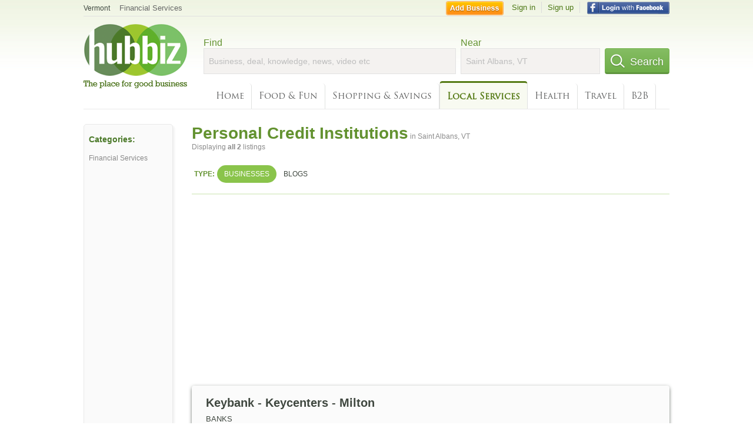

--- FILE ---
content_type: text/html; charset=utf-8
request_url: https://www.google.com/recaptcha/api2/aframe
body_size: 271
content:
<!DOCTYPE HTML><html><head><meta http-equiv="content-type" content="text/html; charset=UTF-8"></head><body><script nonce="82kBoqKFExjZXzBSGygZPg">/** Anti-fraud and anti-abuse applications only. See google.com/recaptcha */ try{var clients={'sodar':'https://pagead2.googlesyndication.com/pagead/sodar?'};window.addEventListener("message",function(a){try{if(a.source===window.parent){var b=JSON.parse(a.data);var c=clients[b['id']];if(c){var d=document.createElement('img');d.src=c+b['params']+'&rc='+(localStorage.getItem("rc::a")?sessionStorage.getItem("rc::b"):"");window.document.body.appendChild(d);sessionStorage.setItem("rc::e",parseInt(sessionStorage.getItem("rc::e")||0)+1);localStorage.setItem("rc::h",'1769713060548');}}}catch(b){}});window.parent.postMessage("_grecaptcha_ready", "*");}catch(b){}</script></body></html>